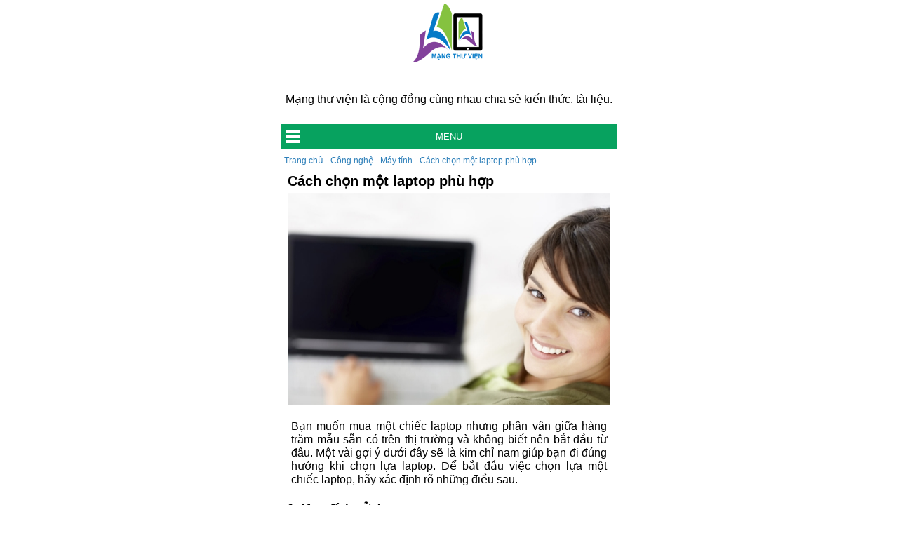

--- FILE ---
content_type: text/html; charset=utf-8
request_url: https://amp.mangthuvien.net/cach-chon-mot-laptop-phu-hop-v592.php
body_size: 7429
content:
<!DOCTYPE html>
<html amp lang="vi">
<head>
    <title>C&#225;ch chọn một laptop ph&#249; hợp</title>
    <meta name="keywords" content="thanh nha, thanhnha, mangthuvien, mang thu vien" /><meta name="description" content="Bạn muốn mua một chiếc laptop nhưng phân vân giữa hàng trăm mẫu sẵn có trên thị trường và không biết nên bắt đầu từ đâu. Một vài gợi ý dưới đây sẽ là kim chỉ nam giúp bạn đi đúng hướng khi chọn lựa laptop. Để bắt đầu việc chọn lựa một chiếc laptop, hãy xác định rõ những điều sau." /><link rel="canonical" href="http://mangthuvien.net/cach-chon-mot-laptop-phu-hop-v592.php" /><meta property="og:title" content="Cách chọn một laptop phù hợp"/><meta property="og:description" content="Bạn muốn mua một chiếc laptop nhưng phân vân giữa hàng trăm mẫu sẵn có trên thị trường và không biết nên bắt đầu từ đâu. Một vài gợi ý dưới đây sẽ là kim chỉ nam giúp bạn đi đúng hướng khi chọn lựa laptop. Để bắt đầu việc chọn lựa một chiếc laptop, hãy xác định rõ những điều sau."/><meta property="og:url" content="http://amp.mangthuvien.net/cach-chon-mot-laptop-phu-hop-v592.php"/><meta property="og:image" content="https://mangthuvien.net/uploads/post/hongdao-153428063449-cc-4647-1437095938.jpg"/><meta property="og:type" content="article"/><link rel="alternate" href="http://amp.mangthuvien.net/cach-chon-mot-laptop-phu-hop-v592.php" hreflang="vi-vn" />

    <meta charset="utf-8" />
    <script async src="https://cdn.ampproject.org/v0.js"></script>
    <meta name="viewport" content="width=device-width,minimum-scale=1,initial-scale=1">
    <script type="application/ld+json">
      {
        "@context": "http://schema.org",
        "@type": "WebSite",
        "url": "https://amp.mangthuvien.net/",
        "name" : "Mạng thư viện",
        "author" : "Thành Nha",
        "publisher" : "Thành Nha",
        "headline": "Mạng thư viện | Hãy học mỗi ngày",
        "datePublished": "2018-05-30T12:02:41Z",
        "image": [
          "images/Logo.png"
        ]
      }
    </script>
    <script async custom-element="amp-youtube" src="https://cdn.ampproject.org/v0/amp-youtube-0.1.js"></script>
    <script async custom-element="amp-carousel" src="https://cdn.ampproject.org/v0/amp-carousel-0.1.js"></script>
    <script async custom-element="amp-social-share" src="https://cdn.ampproject.org/v0/amp-social-share-0.1.js"></script>
    <script async custom-element="amp-analytics" src="https://cdn.ampproject.org/v0/amp-analytics-0.1.js"></script>
    <script async custom-element="amp-list" src="https://cdn.ampproject.org/v0/amp-list-0.1.js"></script>
    <script async custom-template="amp-mustache" src="https://cdn.ampproject.org/v0/amp-mustache-0.2.js"></script>
    <script async custom-element="amp-sidebar" src="https://cdn.ampproject.org/v0/amp-sidebar-0.1.js"></script>
    <script async custom-element="amp-ad" src="https://cdn.ampproject.org/v0/amp-ad-0.1.js"></script>
    <script async custom-element="amp-auto-ads"
        src="https://cdn.ampproject.org/v0/amp-auto-ads-0.1.js">
</script>
    <script async custom-element="amp-position-observer" src="https://cdn.ampproject.org/v0/amp-position-observer-0.1.js"></script>
    <script async custom-element="amp-animation" src="https://cdn.ampproject.org/v0/amp-animation-0.1.js"></script>
    <style amp-boilerplate>body{-webkit-animation:-amp-start 8s steps(1,end) 0s 1 normal both;-moz-animation:-amp-start 8s steps(1,end) 0s 1 normal both;-ms-animation:-amp-start 8s steps(1,end) 0s 1 normal both;animation:-amp-start 8s steps(1,end) 0s 1 normal both}@-webkit-keyframes -amp-start{from{visibility:hidden}to{visibility:visible}}@-moz-keyframes -amp-start{from{visibility:hidden}to{visibility:visible}}@-ms-keyframes -amp-start{from{visibility:hidden}to{visibility:visible}}@-o-keyframes -amp-start{from{visibility:hidden}to{visibility:visible}}@keyframes -amp-start{from{visibility:hidden}to{visibility:visible}}</style><noscript><style amp-boilerplate>body{-webkit-animation:none;-moz-animation:none;-ms-animation:none;animation:none}</style></noscript>
    <style amp-custom>
        body {font-family: Tahoma,Droid Sans,Helvetica Neue,sans-serif;
        }
        ul { margin:5px; padding:0;
        }
        ul li {
            list-style: none;
        }
        p { padding:5px;
        }
        h1 { font-size:15pt; margin:5px 0;
        }
        h2 { font-size:13pt; font-weight:bold;margin:5px 0;
        }
        h3 { font-size:12pt; font-weight:bold;margin:5px 0;
        }
        a {
            color: #2d7fb9;
            text-decoration: none;
        }

            a:hover {
                color: #000;
                text-decoration: none;
            }
        button { width:100%;  background: url(https://amp.mangthuvien.net/images/nav-icon.png) no-repeat 8px center #07a25f; min-height:35px; text-align:center; border:0; color:#fff;
        }
        #wrapper
        { max-width: 480px; margin:auto;
        }
        .logo {
            text-align: center;
            clear: both;
            padding: 5px 0;
        }

            .logo amp-img {
                text-align: center;
                margin: auto;
            }
        .main-content { padding:0 10px;
        }
        .hIntro { text-align:justify; margin-bottom:20px; overflow:auto; padding:10px;  font-size:12pt;box-shadow: 0 1px 1px 0 rgba(0,0,0,.14), 0 1px 1px -1px rgba(0,0,0,.14), 0 1px 5px 0 rgba(0,0,0,.12);
        }
        .nItem { padding:10px 0;
        }
        .nNote { text-align:justify; font-size:11pt; background:#eee; border:1px solid #CCC;padding:5px; font-style:italic;
        }
        .social { clear:both; overflow:hidden;
        }
        .nIntro, .nDesc { text-align:justify;
        }
        .nContent { text-align:justify;
        }
        .breadcrumb { font-size:9pt; clear:both; overflow:hidden; padding:5px 0;
        }
            .breadcrumb ul li { float:left; margin-right:10px;
            }
        .pagination-holder {
            padding:5px 0; clear:both; overflow:hidden;
        }
            .pagination-holder ul li { float:left; padding:5px;    padding: 5px 10px;
    background-color: #EEE;
    border-radius: 50%;
    margin-left: 1px;
            }
                .pagination-holder ul li.active
                {
                    font-weight:bold; background-color:#ccc;
                }
        /* Main element that contains the creative. */
        .root-container {
            font-family: 'Roboto', sans-serif;
            font-size: 12px;
            background: #151717 url(https://ampbyexample.com/img/car-mesh.jpg) center center;
            background-size: cover;
            color: #fff;
            width: 100%;
            height: 100vh;
            position: relative;
            display: flex;
            flex-direction: column;
            overflow: hidden;
        }

            .root-container h1 {
                font-weight: normal;
                margin: 10px 0 0;
                text-align: center;
                text-transform: uppercase;
                font-size: 12px;
            }

        .carousel-container {
            position: relative;
            flex: 1;
            display: flex;
            justify-content: center;
            flex-direction: column;
        }

        .carousel-img {
            display: block;
        }
        /*
   * Dimensions of the carousel item are the same as the size of each image
   * plus the border width. Using `calc()` for the sake of the example.
   */
        .carousel-item {
            width: calc(216px + 2 * 4px);
            height: calc(117px + 2 * 4px);
            box-sizing: border-box;
            background: #000;
            float: left;
        }

            .carousel-item .carousel-img {
                border: 4px solid #c9cccc;
            }
        /* Styling for footer */
        .footer {
            background: #efefef; clear:both;
            padding: 8px;
            text-align:center;
            font-size:9pt;
        }

        .stretch {
            flex: 1;
        }

        .logo-img {
            display: block;
        }

        .button {
            text-transform: uppercase;
            padding: 8px;
            color: #fff;
            display: inline-block;
            background-color: #2979ff;
        }

        .button-secondary {
            background: transparent;
            border-right: 1px solid white;
            margin-right: 8px;
        }
        amp-sidebar {
      width: 250px;
      padding-right: 10px;
    }
           amp-sidebar ul li { padding:3px 5px 2px 10px; white-space:nowrap;
            }
    .amp-sidebar-image {
      line-height: 100px;
      vertical-align:middle;
    }
    .amp-close-image {
       top: 15px;
       left: 225px;
       cursor: pointer;
    }

    .previewOnly {
      font-weight: bold;
    }
         
    #sidebar-right nav.amp-sidebar-toolbar-target-shown {
        display: none;
    }
        .related {
    background-color: #f5f5f5;
    margin:1rem 0;
    display: flex;
    color: #111;
    padding: 0;
    box-shadow: 0 1px 1px 0 rgba(0,0,0,.14), 0 1px 1px -1px rgba(0,0,0,.14), 0 1px 5px 0 rgba(0,0,0,.12);
    text-decoration: none;
  }
        .related > amp-img {
            width:100px;
            height:75px;
            height:auto;
        }
  .related > span {
    font-weight: 400; width:75%;
    margin:0 8px;
  }
  .related:hover {
    background-color: #ccc;
  }
        .anItem { clear:both; padding:5px; overflow:hidden; border:0px solid #EEE; margin:15px 0;box-shadow: 0 1px 1px 0 rgba(0,0,0,.14), 0 1px 1px -1px rgba(0,0,0,.14), 0 1px 5px 0 rgba(0,0,0,.12);
        }
            .anItem .note { font-size:9pt; font-style:italic;
            }
        .hper { width:100%; background-color:#eee;font-size: 0; height:20px; margin:3px 0;
        }
            .hper .oper { width:1%; background:green; height:20px;display: inline-block;
            }
            .scrollToTop {
    color: #fafafa;
    font-size: 1.4em;
    box-shadow: 0 1px 1.5px 0 rgba(0,0,0,.12), 0 1px 1px 0 rgba(0,0,0,.24);
    width: 50px;
    height: 50px;
    border-radius: 100px;
    border: none;
    outline: none;
    background: #07a25f;
    z-index: 9999;
    bottom: 10px;
    right: 10px;
    position: fixed;
    opacity: 0;
    visibility: hidden;
  }
  #marker {
    position: absolute;
    top: 100px;
    width: 0px;
    height: 0px;
  }
    </style>
</head>
<body>

            <amp-sidebar id="sidebar" layout="nodisplay" side="right">
            <amp-img class="amp-close-image" src="/images/ic_close_2x.png" width="20" height="20" alt="close sidebar" on="tap:sidebar.close" role="button" tabindex="0"></amp-img>
                 <ul>
                        <li><a href="/song-dep.php">Sống đẹp</a>

                                <ul>
                                        <li><a href="/song-dep/ky-nang-song.php">Kỹ năng sống</a></li>
                                        <li><a href="/song-dep/tinh-yeu.php">T&#236;nh y&#234;u</a></li>
                                        <li><a href="/song-dep/hai-uoc.php">H&#224;i ước</a></li>
                                        <li><a href="/song-dep/tinh-ban.php">T&#236;nh bạn</a></li>
                                        <li><a href="/song-dep/gia-dinh.php">Gia đ&#236;nh</a></li>
                                        <li><a href="/song-dep/ky-nang-hoc.php">Kỹ năng học</a></li>
                                        <li><a href="/song-dep/nuoi-day-con.php">Nu&#244;i dạy con</a></li>
                                        <li><a href="/song-dep/thuong-thuc-cuoc-song.php">Thường thức cuộc sống</a></li>

                                </ul>


                        </li>
                        <li><a href="/ngoai-ngu.php">Ngoại Ngữ</a>

                                <ul>
                                        <li><a href="/ngoai-ngu/tieng-hoa.php">Tiếng Hoa</a></li>
                                        <li><a href="/ngoai-ngu/tieng-anh.php">Tiếng Anh</a></li>
                                        <li><a href="/ngoai-ngu/tieng-han-quoc.php">Tiếng H&#224;n</a></li>
                                        <li><a href="/ngoai-ngu/tieng-phap.php">Tiếng Ph&#225;p</a></li>
                                        <li><a href="/ngoai-ngu/tieng-nhat.php">Tiếng Nhật</a></li>
                                        <li><a href="/ngoai-ngu/tieng-thai.php">Tiếng Th&#225;i</a></li>

                                </ul>


                        </li>
                        <li><a href="/cong-nghe.php">C&#244;ng nghệ</a>

                                <ul>
                                        <li><a href="/cong-nghe/seo.php">SEO</a></li>
                                        <li><a href="/cong-nghe/thiet-bi-di-dong.php">Thiết bị di động</a></li>
                                        <li><a href="/cong-nghe/may-tinh.php">M&#225;y t&#237;nh</a></li>
                                        <li><a href="/cong-nghe/may-anh.php">M&#225;y ảnh</a></li>
                                        <li><a href="/cong-nghe/mang-xa-hoi.php">Mạng x&#227; hội</a></li>
                                        <li><a href="/cong-nghe/ung-dung-apps.php">Ứng dụng - Apps</a></li>
                                        <li><a href="/cong-nghe/thiet-ke-website.php">Thiết kế website</a></li>

                                </ul>


                        </li>
                        <li><a href="/hoc-lam-giau.php">L&#224;m gi&#224;u</a>

                                <ul>
                                        <li><a href="/hoc-lam-giau/ky-nang.php">Kỹ năng</a></li>
                                        <li><a href="/hoc-lam-giau/khoi-nghiep.php">Khởi nghiệp</a></li>
                                        <li><a href="/hoc-lam-giau/bi-quyet-thanh-cong.php">B&#237; quyết th&#224;nh c&#244;ng</a></li>
                                        <li><a href="/hoc-lam-giau/sach-hay.php">S&#225;ch hay</a></li>
                                        <li><a href="/hoc-lam-giau/ky-nang-quan-tri.php">Kỹ năng quản trị</a></li>
                                        <li><a href="/hoc-lam-giau/tien-ky-thuat-so.php">Tiền kỹ thuật số</a></li>

                                </ul>


                        </li>
                        <li><a href="/van-hoa-nghe-thuat.php">Văn h&#243;a nghệ thuật</a>

                                <ul>
                                        <li><a href="/van-hoa-nghe-thuat/nhiep-anh.php">Nhiếp ảnh</a></li>
                                        <li><a href="/van-hoa-nghe-thuat/thiet-ke-thoi-trang.php">Thiết kế thời trang</a></li>
                                        <li><a href="/van-hoa-nghe-thuat/thiet-ke-do-hoa.php">Thiết kế đồ họa</a></li>
                                        <li><a href="/van-hoa-nghe-thuat/quang-cao-truyen-thong.php">Quảng c&#225;o truyền th&#244;ng</a></li>

                                </ul>


                        </li>
                        <li><a href="/tai-lieu.php">T&#224;i liệu</a>

                                <ul>
                                        <li><a href="/tai-lieu/tai-lieu-sach.php">T&#224;i liệu - S&#225;ch</a></li>
                                        <li><a href="/tai-lieu/luan-van-bao-cao.php">Luận văn - B&#225;o c&#225;o</a></li>
                                        <li><a href="/tai-lieu/giao-trinh-bai-giang.php">Gi&#225;o tr&#236;nh - B&#224;i giảng</a></li>

                                </ul>


                        </li>
                        <li><a href="/hoi-dap.php">Hỏi - Đ&#225;p</a>

                                <ul>
                                        <li><a href="/hoi-dap/viet-tat.php">Chữ viết tắt</a></li>
                                        <li><a href="/hoi-dap/dinh-nghia.php">Định nghĩa</a></li>

                                </ul>


                        </li>
                </ul>
            </amp-sidebar>
    <div id="wrapper" class="wrapper">
        <div id="top-page"></div>
        <!-- Header -->
        
    <div class="header">
        <div class="logo">
            <a href="https://amp.mangthuvien.net"><amp-img src="https://mangthuvien.net/images/logo-small.png" width="100" height="84" alt="Mạng thư viện"></amp-img></a>&#160;<br />
<br />
<p>Mạng thư viện là cộng đồng cùng nhau chia sẻ kiến thức, tài liệu.</p>
        </div>
        <button on="tap:sidebar.toggle" class="ampstart-btn caps m2">MENU</button>
    </div>

        <!-- Header -->

        

<div class="breadcrumb">
    <ul>
        <li><a href="https://amp.mangthuvien.net/" itemprop="url"><span itemprop="title">Trang chủ</span></a></li><li><a href="https://amp.mangthuvien.net/cong-nghe.php" itemprop="url"><span itemprop="title">Công nghệ</span></a></li><li><a href="https://amp.mangthuvien.net/cong-nghe/may-tinh.php" itemprop="url"><span itemprop="title">Máy tính</span></a></li><li><a href="https://amp.mangthuvien.net/cach-chon-mot-laptop-phu-hop-v592.php" itemprop="url"><span itemprop="title">Cách chọn một laptop phù hợp</span></a></li>
    </ul>
</div>
<div class="main-content">
    <div class="container">
        <div class="row">
            <h1>C&#225;ch chọn một laptop ph&#249; hợp</h1>
            <div class="col-md-12">
                    <div class="nImage">
                        <amp-img src="https://mangthuvien.net/uploads/post/d_hongdao-153428063449-cc-4647-1437095938.jpg" alt="C&#225;ch chọn một laptop ph&#249; hợp" width="640" height="420" layout="responsive"></amp-img>
                    </div>
                <div class="nIntro">
                    <p>Bạn muốn mua một chiếc laptop nhưng ph&#226;n v&#226;n giữa h&#224;ng trăm mẫu sẵn c&#243; tr&#234;n thị trường v&#224; kh&#244;ng biết n&#234;n bắt đầu từ đ&#226;u. Một v&#224;i gợi &#253; dưới đ&#226;y sẽ l&#224; kim chỉ nam gi&#250;p bạn đi đ&#250;ng hướng khi chọn lựa laptop. Để bắt đầu việc chọn lựa một chiếc laptop, h&#227;y x&#225;c định r&#245; những điều sau.</p>
                </div>
                <div class="nContent">

<h2>1. Mục đích sử dụng</h2>
<div>&#160;</div>
<div>Mục đích của bạn đơn giản là một chiếc lap có thể giải quyết các công việc hàng ngày như lướt web, xử lý văn bản và một vài thao tác xử lý hình ảnh cơ bản. Hoặc bạn cần một chiếc laptop “mạnh mẽ” hơn với cấu hình cao để có thể xử lý các tác vụ phức tạp như chỉnh sửa phim hoặc chơi các game tốc độ cao.</div>
<div>&#160;</div>
<div>Chiếc laptop sẽ theo bạn đi những đâu? Bạn tìm kiếm laptop có thể sử dụng ở nhà như một sự thay thế cho chiếc máy bàn, hoặc ngược lại, một chiếc laptop gọn nhẹ có thể mang theo mọi nơi là lựa chọn lý tưởng với bạn.</div>
<div>&#160;</div>
<h2>2. Nhu cầu</h2>
<h3>Laptop giá rẻ</h3>
<div>&#160;</div>
<div>Một chiếc laptop giá rẻ sẽ là lý tưởng cho những ai đơn thuần muốn hoàn  <a href='https://amp.mangthuvien.net/tag/thanh-cong.php' title='thành công'>thành công</a> việc hàng ngày mà không cần thêm các tính năng “mạnh mẽ” khác. Đây cũng là chiếc lap “khởi đầu” tuyệt vời cho những người mới sử dụng máy tính. Thiết kế không phải là điểm mạnh của những chiếc lap giá rẻ và kích thước có phần hơi “quá khổ” nhưng ít nhất thì bạn vẫn có thể xách chúng lên và đi được.</div>
<div>&#160;</div>
<div><strong>Phù hợp với</strong>: Sinh viên, người mới sử dụng, người có ngân sách “ <a href='https://amp.mangthuvien.net/tag/khiem-ton.php' title='khiêm tốn'>khiêm tốn</a>” hoặc chỉ cần các yêu cầu sử dụng máy tính cơ bản.</div>
<div>&#160;</div>
<h3>Laptop gia đình</h3>
<div>&#160;</div>
<div>Không phải là loại laptop có cấu hình “khủng” nhưng giống như tên gọi, các laptop loại này được “sinh ra” nhằm mục đích phục vụ nhu cầu cho cả gia đình, từ việc vào mạng, làm bài tập về nhà, gửi email, chia sẻ ảnh và thậm chí là chơi một số trò chơi điện tử đơn giản. Với màn hình cỡ trung, bạn có thể di chuyển chiếc lap khá dễ dàng từ phòng này qua phòng khác khi ở nhà. Tuy nhiên, chiếc lap gia đình có trọng lượng không được “khiêm tốn” cho lắm nên bạn sẽ gặp không ít bất tiện nếu muốn sử dụng nó như một chiếc lap xách tay để mang theo khắp nơi.</div>
<div>&#160;</div>
<div><strong>Phù hợp với</strong>: các gia đình tìm kiếm chiếc laptop với mức giá tầm trung.</div>
<div>&#160;</div>
<h3>Laptop thay thế máy tính bàn</h3>
<div>&#160;</div>
<div>Là chiếc lap ít “di động” nhất, những laptop dạng này có thể sánh ngang với máy tính bàn (PC) về các tính năng và độ “khủng” trong khi chúng còn có thêm lợi thế về tính linh hoạt. Chúng có thể xử lý được từ các nhiệm vụ đơn giản cho đến các thao tác máy tính phức tạp hơn. Bên cạnh đó, các laptop loại này thường đi cùng màn hình rộng để tăng tính tiện lợi cho người dùng khi xử lý ảnh, xem phim cũng như xử lý các phần mềm Office.</div>
<div>&#160;</div>
<div><strong>Phù hợp với</strong>: những người tìm kiếm chiếc laptop lớn, cấu hình cao để sử dụng tại nhà.</div>
<div>&#160;</div>
<h3>Laptop xách tay siêu nhẹ</h3>
<div><br/>
Giống như cái tên, tính “di động” là tính năng ưu tiên của những mẫu laptop này nên đặc điểm chung của dòng sản phẩm này là mỏng và nhẹ. Một ví dụ điển hình cho các mẫu laptop dạng này là Ultrabook có thiết kế siêu mỏng và “siêu di động” đồng thời đáp ứng mọi thông số kỹ thuật, vận hành mạnh mẽ và có khả năng tăng tốc tốt. Laptop xách tay siêu nhẹ có thể không phải là chiếc máy tính, laptop chính của bạn nhưng chắc chắn rằng nó là “người bạn đồng hành” lý tưởng cho những ai thường xuyên phải di chuyển khi làm việc.</div>
<div>&#160;</div>
<div><strong>Phù hợp với:</strong> những người cần di chuyển nhiều hoặc có nhu cầu sử dụng laptop xách tay cấu hình tốt.</div>
<div>&#160;</div>
<h3>Laptop đa nhiệm</h3>
<div>&#160;</div>
<div>Nếu bạn muốn sử dụng laptop như một chiếc máy giải trí đa năng cũng như một chiếc máy tính cấu hình “khủng”, phục vụ tối ưu cho việc chơi game, xem phim, nghe nhạc hay biên tập phim thì chắc chắn rằng chiếc laptop đa nhiệm là lựa chọn hoàn hảo dành cho bạn. Những chiếc laptop đa nhiệm thường không mang tính di động cao nhất là khi bạn muốn lựa chọn loại màn hình rộng hơn 15 inch. Laptop đa nhiệm có sự khác biệt với những chiếc laptop thay thế cho máy tính bàn bởi cấu hình của dòng lap này có thể khá tốt nhưng khả năng xử lý các yêu cầu đồ họa phức tạp thì chưa thực sự tuyệt hảo.</div>
<div>&#160;</div>
<div><strong>Phù hợp với:</strong> Các fan của phim hoặc game điện tử muốn tìm kiếm một chiếc laptop để sử dụng chủ yếu cho các nhu cầu giải trí &#160;tại nhà.</div>                        <p>Tổng hợp</p>
                        <div class="nTags">
                            Tags: <a href='https://amp.mangthuvien.net/tag/cach-chon-laptop.php'>Cách chọn Laptop</a> &nbsp; &nbsp;  <a href='https://amp.mangthuvien.net/tag/may-tinh.php'> Máy tính</a> &nbsp; &nbsp;  <a href='https://amp.mangthuvien.net/tag/kinh-nghiem-mua-may-tinh.php'> Kinh nghiệm mua máy tính</a> &nbsp; &nbsp; 
                        </div>
                        <div class="nAdv">
                            <amp-ad width="100vw" height="320"
                                type="adsense"
                                data-ad-client="ca-pub-8356949242442239"
                                data-ad-slot="8050114752"
                                data-auto-format="rspv"
                                data-full-width>
    <div overflow></div>
</amp-ad>
                        </div>
<div class="social">
            <p class="heading">
  <amp-social-share type="twitter"
    width="45"
    height="33"></amp-social-share>
  <amp-social-share type="facebook"
    width="45"
    height="33"
    data-param-app_id="258681227639874"></amp-social-share>
  <amp-social-share type="gplus"
    width="45"
    height="33"></amp-social-share>
   <amp-social-share type="linkedin"
    width="45"
    height="33"></amp-social-share>
  
  <amp-social-share type="pinterest"
    width="45"
    height="33"></amp-social-share>
</p></div>                </div>

            </div>

            <div class="row">
                <h2>Bài khác</h2>
                <amp-list width="300" single-item items="."
                height="75"
                layout="responsive"
                src="/json/relatednewsdetail?cateid=252&detailid=592">
  <template type="amp-mustache">
    <a class="related"
      href="/{{url}}-v{{id}}.php">
      <amp-img width="100"
        height="75"
        src="{{thumbnail}}"></amp-img>
      <span>{{title}}</span>
    </a>
  </template>
</amp-list>
            </div>
            <div class="row">
                <h2>Bài viết mới</h2>
                <amp-list width="300" single-item items="."
                    height="75"
                    layout="responsive"
                    src="/json/latestnewsdetail?detailid=592">
  <template type="amp-mustache">
    <a class="related"
      href="/{{url}}-v{{id}}.php">
      <amp-img width="100"
        height="75"
        src="{{thumbnail}}"></amp-img>
      <span>{{title}}</span>
    </a>
  </template>
</amp-list>

            </div>
        </div>
    </div>

        </div>
        <!-- Footer -->
        
    <footer id="footer" class="footer">

        <div class="col-md-12">
            ©2018 - <a href="https://amp.mangthuvien.net">www.mangthuvien.net</a> - Developed by <a href="https://manhtunha.com" target="_blank">Mãnh Tử Nha</a>
        </div>

    </footer>

        <!-- Footer -->
        <amp-animation id="showAnim"
  layout="nodisplay">
  <script type="application/json">
    {
      "duration": "200ms",
      "fill": "both",
      "iterations": "1",
      "direction": "alternate",
      "animations": [{
        "selector": "#scrollToTopButton",
        "keyframes": [{
          "opacity": "1",
          "visibility": "visible"
        }]
      }]
    }
  </script>
</amp-animation>
        <amp-animation id="hideAnim"
  layout="nodisplay">
  <script type="application/json">
    {
      "duration": "200ms",
      "fill": "both",
      "iterations": "1",
      "direction": "alternate",
      "animations": [{
        "selector": "#scrollToTopButton",
        "keyframes": [{
          "opacity": "0",
          "visibility": "hidden"
        }]
      }]
    }
  </script>
</amp-animation>
        <div id="marker">
  <amp-position-observer on="enter:hideAnim.start; exit:showAnim.start"
    layout="nodisplay">
  </amp-position-observer>
</div>
        <button id="scrollToTopButton"
  on="tap:top-page.scrollTo(duration=200)"
  class="scrollToTop">⌃</button>
        <amp-analytics type="googleanalytics">
  <script type="application/json">
    {
      "vars": {
        "account": "UA-34305437-13"
      },
      "triggers": {
        "default pageview": {
          "on": "visible",
          "request": "pageview",
          "vars": {
            "title": "Mạng thư viện"
          }
        }
      }
    }
  </script>
</amp-analytics>
        <amp-auto-ads type="adsense"
              data-ad-client="ca-pub-8356949242442239">
</amp-auto-ads>
    
</body>
</html>
